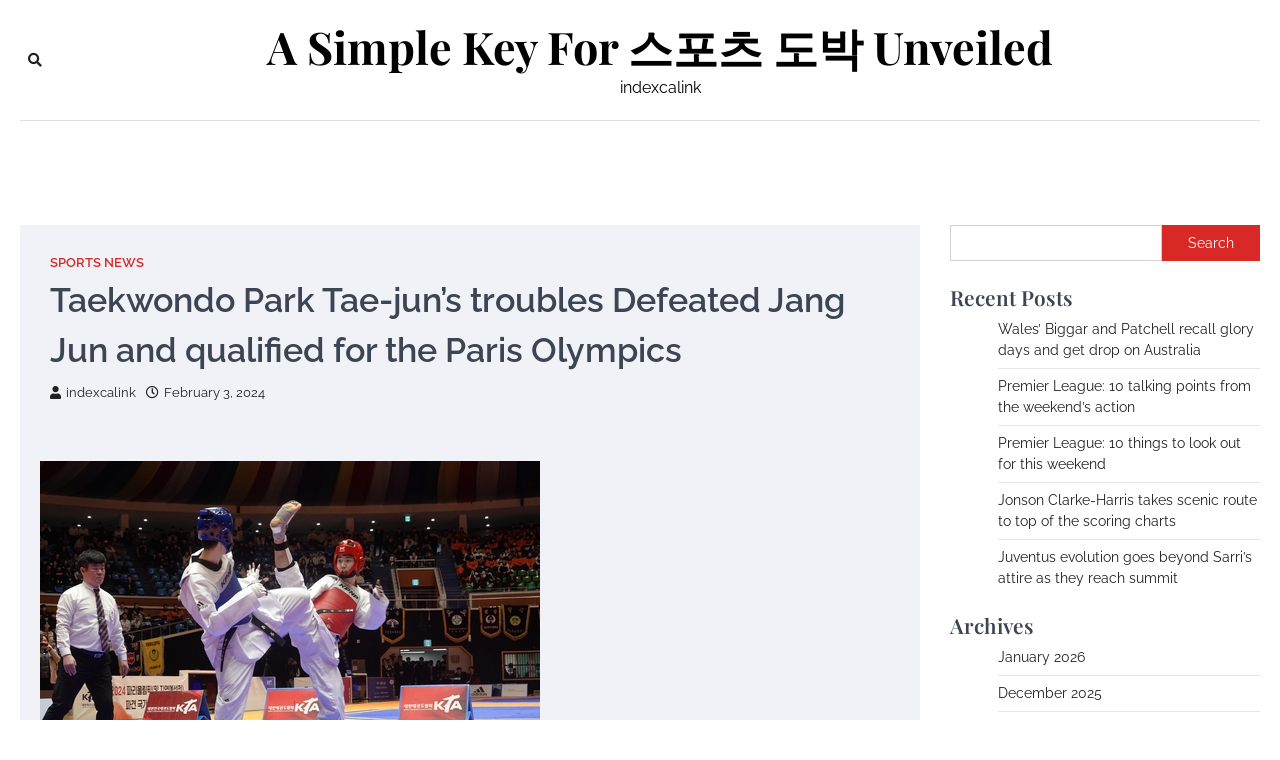

--- FILE ---
content_type: text/html; charset=UTF-8
request_url: https://indexca.link/2024/02/taekwondo-park-tae-juns-troubles-defeated-jang-jun-and-qualified-for-the-paris-olympics/
body_size: 15529
content:
<!doctype html>
<html lang="en-US">
<head>
	<meta charset="UTF-8">
	<meta name="viewport" content="width=device-width, initial-scale=1">
	<link rel="profile" href="https://gmpg.org/xfn/11">

	<meta name='robots' content='index, follow, max-image-preview:large, max-snippet:-1, max-video-preview:-1' />

	<!-- This site is optimized with the Yoast SEO plugin v19.8 - https://yoast.com/wordpress/plugins/seo/ -->
	<title>Taekwondo Park Tae-jun&#039;s troubles Defeated Jang Jun and qualified for the Paris Olympics - A Simple Key For 스포츠 도박 Unveiled</title>
	<link rel="canonical" href="https://indexca.link/2024/02/taekwondo-park-tae-juns-troubles-defeated-jang-jun-and-qualified-for-the-paris-olympics/" />
	<meta property="og:locale" content="en_US" />
	<meta property="og:type" content="article" />
	<meta property="og:title" content="Taekwondo Park Tae-jun&#039;s troubles Defeated Jang Jun and qualified for the Paris Olympics - A Simple Key For 스포츠 도박 Unveiled" />
	<meta property="og:description" content="Won 2-0 in the men&#8217;s 58kg domestic selection competition.Participating in the Olympics for the first time A major upset amid&hellip;" />
	<meta property="og:url" content="https://indexca.link/2024/02/taekwondo-park-tae-juns-troubles-defeated-jang-jun-and-qualified-for-the-paris-olympics/" />
	<meta property="og:site_name" content="A Simple Key For 스포츠 도박 Unveiled" />
	<meta property="article:published_time" content="2024-02-03T04:29:48+00:00" />
	<meta property="article:modified_time" content="2024-02-03T04:29:50+00:00" />
	<meta property="og:image" content="https://indexca.link/wp-content/uploads/2024/02/image-6.png" />
	<meta name="author" content="indexcalink" />
	<meta name="twitter:card" content="summary_large_image" />
	<meta name="twitter:label1" content="Written by" />
	<meta name="twitter:data1" content="indexcalink" />
	<meta name="twitter:label2" content="Est. reading time" />
	<meta name="twitter:data2" content="3 minutes" />
	<script type="application/ld+json" class="yoast-schema-graph">{"@context":"https://schema.org","@graph":[{"@type":"WebPage","@id":"https://indexca.link/2024/02/taekwondo-park-tae-juns-troubles-defeated-jang-jun-and-qualified-for-the-paris-olympics/","url":"https://indexca.link/2024/02/taekwondo-park-tae-juns-troubles-defeated-jang-jun-and-qualified-for-the-paris-olympics/","name":"Taekwondo Park Tae-jun's troubles Defeated Jang Jun and qualified for the Paris Olympics - A Simple Key For 스포츠 도박 Unveiled","isPartOf":{"@id":"https://indexca.link/#website"},"primaryImageOfPage":{"@id":"https://indexca.link/2024/02/taekwondo-park-tae-juns-troubles-defeated-jang-jun-and-qualified-for-the-paris-olympics/#primaryimage"},"image":{"@id":"https://indexca.link/2024/02/taekwondo-park-tae-juns-troubles-defeated-jang-jun-and-qualified-for-the-paris-olympics/#primaryimage"},"thumbnailUrl":"https://indexca.link/wp-content/uploads/2024/02/image-6.png","datePublished":"2024-02-03T04:29:48+00:00","dateModified":"2024-02-03T04:29:50+00:00","author":{"@id":"https://indexca.link/#/schema/person/fcd635a2107c8b3287275c9b0506c86a"},"breadcrumb":{"@id":"https://indexca.link/2024/02/taekwondo-park-tae-juns-troubles-defeated-jang-jun-and-qualified-for-the-paris-olympics/#breadcrumb"},"inLanguage":"en-US","potentialAction":[{"@type":"ReadAction","target":["https://indexca.link/2024/02/taekwondo-park-tae-juns-troubles-defeated-jang-jun-and-qualified-for-the-paris-olympics/"]}]},{"@type":"ImageObject","inLanguage":"en-US","@id":"https://indexca.link/2024/02/taekwondo-park-tae-juns-troubles-defeated-jang-jun-and-qualified-for-the-paris-olympics/#primaryimage","url":"https://indexca.link/wp-content/uploads/2024/02/image-6.png","contentUrl":"https://indexca.link/wp-content/uploads/2024/02/image-6.png","width":500,"height":333},{"@type":"BreadcrumbList","@id":"https://indexca.link/2024/02/taekwondo-park-tae-juns-troubles-defeated-jang-jun-and-qualified-for-the-paris-olympics/#breadcrumb","itemListElement":[{"@type":"ListItem","position":1,"name":"Home","item":"https://indexca.link/"},{"@type":"ListItem","position":2,"name":"Taekwondo Park Tae-jun&#8217;s troubles Defeated Jang Jun and qualified for the Paris Olympics"}]},{"@type":"WebSite","@id":"https://indexca.link/#website","url":"https://indexca.link/","name":"A Simple Key For 스포츠 도박 Unveiled","description":"indexcalink","potentialAction":[{"@type":"SearchAction","target":{"@type":"EntryPoint","urlTemplate":"https://indexca.link/?s={search_term_string}"},"query-input":"required name=search_term_string"}],"inLanguage":"en-US"},{"@type":"Person","@id":"https://indexca.link/#/schema/person/fcd635a2107c8b3287275c9b0506c86a","name":"indexcalink","image":{"@type":"ImageObject","inLanguage":"en-US","@id":"https://indexca.link/#/schema/person/image/","url":"https://secure.gravatar.com/avatar/89d86dab2571df2f503d0edba7578740?s=96&d=mm&r=g","contentUrl":"https://secure.gravatar.com/avatar/89d86dab2571df2f503d0edba7578740?s=96&d=mm&r=g","caption":"indexcalink"},"sameAs":["http://indexca.link"],"url":"https://indexca.link/author/cebu220815/"}]}</script>
	<!-- / Yoast SEO plugin. -->


<link rel="alternate" type="application/rss+xml" title="A Simple Key For 스포츠 도박 Unveiled &raquo; Feed" href="https://indexca.link/feed/" />
<link rel="alternate" type="application/rss+xml" title="A Simple Key For 스포츠 도박 Unveiled &raquo; Comments Feed" href="https://indexca.link/comments/feed/" />
<link rel="alternate" type="application/rss+xml" title="A Simple Key For 스포츠 도박 Unveiled &raquo; Taekwondo Park Tae-jun&#8217;s troubles Defeated Jang Jun and qualified for the Paris Olympics Comments Feed" href="https://indexca.link/2024/02/taekwondo-park-tae-juns-troubles-defeated-jang-jun-and-qualified-for-the-paris-olympics/feed/" />
		<!-- This site uses the Google Analytics by MonsterInsights plugin v9.3.1 - Using Analytics tracking - https://www.monsterinsights.com/ -->
		<!-- Note: MonsterInsights is not currently configured on this site. The site owner needs to authenticate with Google Analytics in the MonsterInsights settings panel. -->
					<!-- No tracking code set -->
				<!-- / Google Analytics by MonsterInsights -->
		<script>
window._wpemojiSettings = {"baseUrl":"https:\/\/s.w.org\/images\/core\/emoji\/14.0.0\/72x72\/","ext":".png","svgUrl":"https:\/\/s.w.org\/images\/core\/emoji\/14.0.0\/svg\/","svgExt":".svg","source":{"concatemoji":"https:\/\/indexca.link\/wp-includes\/js\/wp-emoji-release.min.js?ver=6.4.7"}};
/*! This file is auto-generated */
!function(i,n){var o,s,e;function c(e){try{var t={supportTests:e,timestamp:(new Date).valueOf()};sessionStorage.setItem(o,JSON.stringify(t))}catch(e){}}function p(e,t,n){e.clearRect(0,0,e.canvas.width,e.canvas.height),e.fillText(t,0,0);var t=new Uint32Array(e.getImageData(0,0,e.canvas.width,e.canvas.height).data),r=(e.clearRect(0,0,e.canvas.width,e.canvas.height),e.fillText(n,0,0),new Uint32Array(e.getImageData(0,0,e.canvas.width,e.canvas.height).data));return t.every(function(e,t){return e===r[t]})}function u(e,t,n){switch(t){case"flag":return n(e,"\ud83c\udff3\ufe0f\u200d\u26a7\ufe0f","\ud83c\udff3\ufe0f\u200b\u26a7\ufe0f")?!1:!n(e,"\ud83c\uddfa\ud83c\uddf3","\ud83c\uddfa\u200b\ud83c\uddf3")&&!n(e,"\ud83c\udff4\udb40\udc67\udb40\udc62\udb40\udc65\udb40\udc6e\udb40\udc67\udb40\udc7f","\ud83c\udff4\u200b\udb40\udc67\u200b\udb40\udc62\u200b\udb40\udc65\u200b\udb40\udc6e\u200b\udb40\udc67\u200b\udb40\udc7f");case"emoji":return!n(e,"\ud83e\udef1\ud83c\udffb\u200d\ud83e\udef2\ud83c\udfff","\ud83e\udef1\ud83c\udffb\u200b\ud83e\udef2\ud83c\udfff")}return!1}function f(e,t,n){var r="undefined"!=typeof WorkerGlobalScope&&self instanceof WorkerGlobalScope?new OffscreenCanvas(300,150):i.createElement("canvas"),a=r.getContext("2d",{willReadFrequently:!0}),o=(a.textBaseline="top",a.font="600 32px Arial",{});return e.forEach(function(e){o[e]=t(a,e,n)}),o}function t(e){var t=i.createElement("script");t.src=e,t.defer=!0,i.head.appendChild(t)}"undefined"!=typeof Promise&&(o="wpEmojiSettingsSupports",s=["flag","emoji"],n.supports={everything:!0,everythingExceptFlag:!0},e=new Promise(function(e){i.addEventListener("DOMContentLoaded",e,{once:!0})}),new Promise(function(t){var n=function(){try{var e=JSON.parse(sessionStorage.getItem(o));if("object"==typeof e&&"number"==typeof e.timestamp&&(new Date).valueOf()<e.timestamp+604800&&"object"==typeof e.supportTests)return e.supportTests}catch(e){}return null}();if(!n){if("undefined"!=typeof Worker&&"undefined"!=typeof OffscreenCanvas&&"undefined"!=typeof URL&&URL.createObjectURL&&"undefined"!=typeof Blob)try{var e="postMessage("+f.toString()+"("+[JSON.stringify(s),u.toString(),p.toString()].join(",")+"));",r=new Blob([e],{type:"text/javascript"}),a=new Worker(URL.createObjectURL(r),{name:"wpTestEmojiSupports"});return void(a.onmessage=function(e){c(n=e.data),a.terminate(),t(n)})}catch(e){}c(n=f(s,u,p))}t(n)}).then(function(e){for(var t in e)n.supports[t]=e[t],n.supports.everything=n.supports.everything&&n.supports[t],"flag"!==t&&(n.supports.everythingExceptFlag=n.supports.everythingExceptFlag&&n.supports[t]);n.supports.everythingExceptFlag=n.supports.everythingExceptFlag&&!n.supports.flag,n.DOMReady=!1,n.readyCallback=function(){n.DOMReady=!0}}).then(function(){return e}).then(function(){var e;n.supports.everything||(n.readyCallback(),(e=n.source||{}).concatemoji?t(e.concatemoji):e.wpemoji&&e.twemoji&&(t(e.twemoji),t(e.wpemoji)))}))}((window,document),window._wpemojiSettings);
</script>

<style id='wp-emoji-styles-inline-css'>

	img.wp-smiley, img.emoji {
		display: inline !important;
		border: none !important;
		box-shadow: none !important;
		height: 1em !important;
		width: 1em !important;
		margin: 0 0.07em !important;
		vertical-align: -0.1em !important;
		background: none !important;
		padding: 0 !important;
	}
</style>
<link rel='stylesheet' id='wp-block-library-css' href='https://indexca.link/wp-includes/css/dist/block-library/style.min.css?ver=6.4.7' media='all' />
<style id='wp-block-library-theme-inline-css'>
.wp-block-audio figcaption{color:#555;font-size:13px;text-align:center}.is-dark-theme .wp-block-audio figcaption{color:hsla(0,0%,100%,.65)}.wp-block-audio{margin:0 0 1em}.wp-block-code{border:1px solid #ccc;border-radius:4px;font-family:Menlo,Consolas,monaco,monospace;padding:.8em 1em}.wp-block-embed figcaption{color:#555;font-size:13px;text-align:center}.is-dark-theme .wp-block-embed figcaption{color:hsla(0,0%,100%,.65)}.wp-block-embed{margin:0 0 1em}.blocks-gallery-caption{color:#555;font-size:13px;text-align:center}.is-dark-theme .blocks-gallery-caption{color:hsla(0,0%,100%,.65)}.wp-block-image figcaption{color:#555;font-size:13px;text-align:center}.is-dark-theme .wp-block-image figcaption{color:hsla(0,0%,100%,.65)}.wp-block-image{margin:0 0 1em}.wp-block-pullquote{border-bottom:4px solid;border-top:4px solid;color:currentColor;margin-bottom:1.75em}.wp-block-pullquote cite,.wp-block-pullquote footer,.wp-block-pullquote__citation{color:currentColor;font-size:.8125em;font-style:normal;text-transform:uppercase}.wp-block-quote{border-left:.25em solid;margin:0 0 1.75em;padding-left:1em}.wp-block-quote cite,.wp-block-quote footer{color:currentColor;font-size:.8125em;font-style:normal;position:relative}.wp-block-quote.has-text-align-right{border-left:none;border-right:.25em solid;padding-left:0;padding-right:1em}.wp-block-quote.has-text-align-center{border:none;padding-left:0}.wp-block-quote.is-large,.wp-block-quote.is-style-large,.wp-block-quote.is-style-plain{border:none}.wp-block-search .wp-block-search__label{font-weight:700}.wp-block-search__button{border:1px solid #ccc;padding:.375em .625em}:where(.wp-block-group.has-background){padding:1.25em 2.375em}.wp-block-separator.has-css-opacity{opacity:.4}.wp-block-separator{border:none;border-bottom:2px solid;margin-left:auto;margin-right:auto}.wp-block-separator.has-alpha-channel-opacity{opacity:1}.wp-block-separator:not(.is-style-wide):not(.is-style-dots){width:100px}.wp-block-separator.has-background:not(.is-style-dots){border-bottom:none;height:1px}.wp-block-separator.has-background:not(.is-style-wide):not(.is-style-dots){height:2px}.wp-block-table{margin:0 0 1em}.wp-block-table td,.wp-block-table th{word-break:normal}.wp-block-table figcaption{color:#555;font-size:13px;text-align:center}.is-dark-theme .wp-block-table figcaption{color:hsla(0,0%,100%,.65)}.wp-block-video figcaption{color:#555;font-size:13px;text-align:center}.is-dark-theme .wp-block-video figcaption{color:hsla(0,0%,100%,.65)}.wp-block-video{margin:0 0 1em}.wp-block-template-part.has-background{margin-bottom:0;margin-top:0;padding:1.25em 2.375em}
</style>
<style id='classic-theme-styles-inline-css'>
/*! This file is auto-generated */
.wp-block-button__link{color:#fff;background-color:#32373c;border-radius:9999px;box-shadow:none;text-decoration:none;padding:calc(.667em + 2px) calc(1.333em + 2px);font-size:1.125em}.wp-block-file__button{background:#32373c;color:#fff;text-decoration:none}
</style>
<style id='global-styles-inline-css'>
body{--wp--preset--color--black: #000000;--wp--preset--color--cyan-bluish-gray: #abb8c3;--wp--preset--color--white: #ffffff;--wp--preset--color--pale-pink: #f78da7;--wp--preset--color--vivid-red: #cf2e2e;--wp--preset--color--luminous-vivid-orange: #ff6900;--wp--preset--color--luminous-vivid-amber: #fcb900;--wp--preset--color--light-green-cyan: #7bdcb5;--wp--preset--color--vivid-green-cyan: #00d084;--wp--preset--color--pale-cyan-blue: #8ed1fc;--wp--preset--color--vivid-cyan-blue: #0693e3;--wp--preset--color--vivid-purple: #9b51e0;--wp--preset--gradient--vivid-cyan-blue-to-vivid-purple: linear-gradient(135deg,rgba(6,147,227,1) 0%,rgb(155,81,224) 100%);--wp--preset--gradient--light-green-cyan-to-vivid-green-cyan: linear-gradient(135deg,rgb(122,220,180) 0%,rgb(0,208,130) 100%);--wp--preset--gradient--luminous-vivid-amber-to-luminous-vivid-orange: linear-gradient(135deg,rgba(252,185,0,1) 0%,rgba(255,105,0,1) 100%);--wp--preset--gradient--luminous-vivid-orange-to-vivid-red: linear-gradient(135deg,rgba(255,105,0,1) 0%,rgb(207,46,46) 100%);--wp--preset--gradient--very-light-gray-to-cyan-bluish-gray: linear-gradient(135deg,rgb(238,238,238) 0%,rgb(169,184,195) 100%);--wp--preset--gradient--cool-to-warm-spectrum: linear-gradient(135deg,rgb(74,234,220) 0%,rgb(151,120,209) 20%,rgb(207,42,186) 40%,rgb(238,44,130) 60%,rgb(251,105,98) 80%,rgb(254,248,76) 100%);--wp--preset--gradient--blush-light-purple: linear-gradient(135deg,rgb(255,206,236) 0%,rgb(152,150,240) 100%);--wp--preset--gradient--blush-bordeaux: linear-gradient(135deg,rgb(254,205,165) 0%,rgb(254,45,45) 50%,rgb(107,0,62) 100%);--wp--preset--gradient--luminous-dusk: linear-gradient(135deg,rgb(255,203,112) 0%,rgb(199,81,192) 50%,rgb(65,88,208) 100%);--wp--preset--gradient--pale-ocean: linear-gradient(135deg,rgb(255,245,203) 0%,rgb(182,227,212) 50%,rgb(51,167,181) 100%);--wp--preset--gradient--electric-grass: linear-gradient(135deg,rgb(202,248,128) 0%,rgb(113,206,126) 100%);--wp--preset--gradient--midnight: linear-gradient(135deg,rgb(2,3,129) 0%,rgb(40,116,252) 100%);--wp--preset--font-size--small: 13px;--wp--preset--font-size--medium: 20px;--wp--preset--font-size--large: 36px;--wp--preset--font-size--x-large: 42px;--wp--preset--spacing--20: 0.44rem;--wp--preset--spacing--30: 0.67rem;--wp--preset--spacing--40: 1rem;--wp--preset--spacing--50: 1.5rem;--wp--preset--spacing--60: 2.25rem;--wp--preset--spacing--70: 3.38rem;--wp--preset--spacing--80: 5.06rem;--wp--preset--shadow--natural: 6px 6px 9px rgba(0, 0, 0, 0.2);--wp--preset--shadow--deep: 12px 12px 50px rgba(0, 0, 0, 0.4);--wp--preset--shadow--sharp: 6px 6px 0px rgba(0, 0, 0, 0.2);--wp--preset--shadow--outlined: 6px 6px 0px -3px rgba(255, 255, 255, 1), 6px 6px rgba(0, 0, 0, 1);--wp--preset--shadow--crisp: 6px 6px 0px rgba(0, 0, 0, 1);}:where(.is-layout-flex){gap: 0.5em;}:where(.is-layout-grid){gap: 0.5em;}body .is-layout-flow > .alignleft{float: left;margin-inline-start: 0;margin-inline-end: 2em;}body .is-layout-flow > .alignright{float: right;margin-inline-start: 2em;margin-inline-end: 0;}body .is-layout-flow > .aligncenter{margin-left: auto !important;margin-right: auto !important;}body .is-layout-constrained > .alignleft{float: left;margin-inline-start: 0;margin-inline-end: 2em;}body .is-layout-constrained > .alignright{float: right;margin-inline-start: 2em;margin-inline-end: 0;}body .is-layout-constrained > .aligncenter{margin-left: auto !important;margin-right: auto !important;}body .is-layout-constrained > :where(:not(.alignleft):not(.alignright):not(.alignfull)){max-width: var(--wp--style--global--content-size);margin-left: auto !important;margin-right: auto !important;}body .is-layout-constrained > .alignwide{max-width: var(--wp--style--global--wide-size);}body .is-layout-flex{display: flex;}body .is-layout-flex{flex-wrap: wrap;align-items: center;}body .is-layout-flex > *{margin: 0;}body .is-layout-grid{display: grid;}body .is-layout-grid > *{margin: 0;}:where(.wp-block-columns.is-layout-flex){gap: 2em;}:where(.wp-block-columns.is-layout-grid){gap: 2em;}:where(.wp-block-post-template.is-layout-flex){gap: 1.25em;}:where(.wp-block-post-template.is-layout-grid){gap: 1.25em;}.has-black-color{color: var(--wp--preset--color--black) !important;}.has-cyan-bluish-gray-color{color: var(--wp--preset--color--cyan-bluish-gray) !important;}.has-white-color{color: var(--wp--preset--color--white) !important;}.has-pale-pink-color{color: var(--wp--preset--color--pale-pink) !important;}.has-vivid-red-color{color: var(--wp--preset--color--vivid-red) !important;}.has-luminous-vivid-orange-color{color: var(--wp--preset--color--luminous-vivid-orange) !important;}.has-luminous-vivid-amber-color{color: var(--wp--preset--color--luminous-vivid-amber) !important;}.has-light-green-cyan-color{color: var(--wp--preset--color--light-green-cyan) !important;}.has-vivid-green-cyan-color{color: var(--wp--preset--color--vivid-green-cyan) !important;}.has-pale-cyan-blue-color{color: var(--wp--preset--color--pale-cyan-blue) !important;}.has-vivid-cyan-blue-color{color: var(--wp--preset--color--vivid-cyan-blue) !important;}.has-vivid-purple-color{color: var(--wp--preset--color--vivid-purple) !important;}.has-black-background-color{background-color: var(--wp--preset--color--black) !important;}.has-cyan-bluish-gray-background-color{background-color: var(--wp--preset--color--cyan-bluish-gray) !important;}.has-white-background-color{background-color: var(--wp--preset--color--white) !important;}.has-pale-pink-background-color{background-color: var(--wp--preset--color--pale-pink) !important;}.has-vivid-red-background-color{background-color: var(--wp--preset--color--vivid-red) !important;}.has-luminous-vivid-orange-background-color{background-color: var(--wp--preset--color--luminous-vivid-orange) !important;}.has-luminous-vivid-amber-background-color{background-color: var(--wp--preset--color--luminous-vivid-amber) !important;}.has-light-green-cyan-background-color{background-color: var(--wp--preset--color--light-green-cyan) !important;}.has-vivid-green-cyan-background-color{background-color: var(--wp--preset--color--vivid-green-cyan) !important;}.has-pale-cyan-blue-background-color{background-color: var(--wp--preset--color--pale-cyan-blue) !important;}.has-vivid-cyan-blue-background-color{background-color: var(--wp--preset--color--vivid-cyan-blue) !important;}.has-vivid-purple-background-color{background-color: var(--wp--preset--color--vivid-purple) !important;}.has-black-border-color{border-color: var(--wp--preset--color--black) !important;}.has-cyan-bluish-gray-border-color{border-color: var(--wp--preset--color--cyan-bluish-gray) !important;}.has-white-border-color{border-color: var(--wp--preset--color--white) !important;}.has-pale-pink-border-color{border-color: var(--wp--preset--color--pale-pink) !important;}.has-vivid-red-border-color{border-color: var(--wp--preset--color--vivid-red) !important;}.has-luminous-vivid-orange-border-color{border-color: var(--wp--preset--color--luminous-vivid-orange) !important;}.has-luminous-vivid-amber-border-color{border-color: var(--wp--preset--color--luminous-vivid-amber) !important;}.has-light-green-cyan-border-color{border-color: var(--wp--preset--color--light-green-cyan) !important;}.has-vivid-green-cyan-border-color{border-color: var(--wp--preset--color--vivid-green-cyan) !important;}.has-pale-cyan-blue-border-color{border-color: var(--wp--preset--color--pale-cyan-blue) !important;}.has-vivid-cyan-blue-border-color{border-color: var(--wp--preset--color--vivid-cyan-blue) !important;}.has-vivid-purple-border-color{border-color: var(--wp--preset--color--vivid-purple) !important;}.has-vivid-cyan-blue-to-vivid-purple-gradient-background{background: var(--wp--preset--gradient--vivid-cyan-blue-to-vivid-purple) !important;}.has-light-green-cyan-to-vivid-green-cyan-gradient-background{background: var(--wp--preset--gradient--light-green-cyan-to-vivid-green-cyan) !important;}.has-luminous-vivid-amber-to-luminous-vivid-orange-gradient-background{background: var(--wp--preset--gradient--luminous-vivid-amber-to-luminous-vivid-orange) !important;}.has-luminous-vivid-orange-to-vivid-red-gradient-background{background: var(--wp--preset--gradient--luminous-vivid-orange-to-vivid-red) !important;}.has-very-light-gray-to-cyan-bluish-gray-gradient-background{background: var(--wp--preset--gradient--very-light-gray-to-cyan-bluish-gray) !important;}.has-cool-to-warm-spectrum-gradient-background{background: var(--wp--preset--gradient--cool-to-warm-spectrum) !important;}.has-blush-light-purple-gradient-background{background: var(--wp--preset--gradient--blush-light-purple) !important;}.has-blush-bordeaux-gradient-background{background: var(--wp--preset--gradient--blush-bordeaux) !important;}.has-luminous-dusk-gradient-background{background: var(--wp--preset--gradient--luminous-dusk) !important;}.has-pale-ocean-gradient-background{background: var(--wp--preset--gradient--pale-ocean) !important;}.has-electric-grass-gradient-background{background: var(--wp--preset--gradient--electric-grass) !important;}.has-midnight-gradient-background{background: var(--wp--preset--gradient--midnight) !important;}.has-small-font-size{font-size: var(--wp--preset--font-size--small) !important;}.has-medium-font-size{font-size: var(--wp--preset--font-size--medium) !important;}.has-large-font-size{font-size: var(--wp--preset--font-size--large) !important;}.has-x-large-font-size{font-size: var(--wp--preset--font-size--x-large) !important;}
.wp-block-navigation a:where(:not(.wp-element-button)){color: inherit;}
:where(.wp-block-post-template.is-layout-flex){gap: 1.25em;}:where(.wp-block-post-template.is-layout-grid){gap: 1.25em;}
:where(.wp-block-columns.is-layout-flex){gap: 2em;}:where(.wp-block-columns.is-layout-grid){gap: 2em;}
.wp-block-pullquote{font-size: 1.5em;line-height: 1.6;}
</style>
<link rel='stylesheet' id='contact-form-7-css' href='https://indexca.link/wp-content/plugins/contact-form-7/includes/css/styles.css?ver=5.6.4' media='all' />
<link rel='stylesheet' id='city-blog-slick-style-css' href='https://indexca.link/wp-content/themes/city-blog/assets/css/slick.min.css?ver=1.8.1' media='all' />
<link rel='stylesheet' id='city-blog-fontawesome-style-css' href='https://indexca.link/wp-content/themes/city-blog/assets/css/fontawesome.min.css?ver=5.15.4' media='all' />
<link rel='stylesheet' id='city-blog-google-fonts-css' href='https://indexca.link/wp-content/fonts/db5fda8a78314372df5ac35073e4e559.css' media='all' />
<link rel='stylesheet' id='city-blog-style-css' href='https://indexca.link/wp-content/themes/city-blog/style.css?ver=1.0.0' media='all' />
<style id='city-blog-style-inline-css'>

    /* Color */
    :root {
        --primary-color: #d82926;
        --header-text-color: #000000;
    }
    
    /* Typograhpy */
    :root {
        --font-heading: "Playfair Display", serif;
        --font-main: -apple-system, BlinkMacSystemFont,"Raleway", "Segoe UI", Roboto, Oxygen-Sans, Ubuntu, Cantarell, "Helvetica Neue", sans-serif;
    }

    body,
	button, input, select, optgroup, textarea {
        font-family: "Raleway", serif;
	}

	.site-title a {
        font-family: "Playfair Display", serif;
	}
    
	.site-description {
        font-family: "Raleway", serif;
	}
    
</style>
<script src="https://indexca.link/wp-includes/js/jquery/jquery.min.js?ver=3.7.1" id="jquery-core-js"></script>
<script src="https://indexca.link/wp-includes/js/jquery/jquery-migrate.min.js?ver=3.4.1" id="jquery-migrate-js"></script>
<link rel="https://api.w.org/" href="https://indexca.link/wp-json/" /><link rel="alternate" type="application/json" href="https://indexca.link/wp-json/wp/v2/posts/1137" /><link rel="EditURI" type="application/rsd+xml" title="RSD" href="https://indexca.link/xmlrpc.php?rsd" />
<meta name="generator" content="WordPress 6.4.7" />
<link rel='shortlink' href='https://indexca.link/?p=1137' />
<link rel="alternate" type="application/json+oembed" href="https://indexca.link/wp-json/oembed/1.0/embed?url=https%3A%2F%2Findexca.link%2F2024%2F02%2Ftaekwondo-park-tae-juns-troubles-defeated-jang-jun-and-qualified-for-the-paris-olympics%2F" />
<link rel="alternate" type="text/xml+oembed" href="https://indexca.link/wp-json/oembed/1.0/embed?url=https%3A%2F%2Findexca.link%2F2024%2F02%2Ftaekwondo-park-tae-juns-troubles-defeated-jang-jun-and-qualified-for-the-paris-olympics%2F&#038;format=xml" />
<link rel="pingback" href="https://indexca.link/xmlrpc.php">
<style type="text/css" id="breadcrumb-trail-css">.trail-items li::after {content: "/";}</style>
</head>

<body class="post-template-default single single-post postid-1137 single-format-standard wp-embed-responsive right-sidebar">
<div id="page" class="site ascendoor-site-wrapper">
	<a class="skip-link screen-reader-text" href="#primary">Skip to content</a>
	<header id="masthead" class="site-header">
		<div class="desktop-header">
			<div class="middle-header-part " style="background-image: url('')">
				<div class="ascendoor-wrapper">
					<div class="middle-header-wrapper">
						<div class="offcanvas-search">
														<div class="header-search">
								<div class="header-search-wrap">
									<a href="#" title="Search" class="header-search-icon">
										<i class="fa fa-search"></i>
									</a>
									<div class="header-search-form">
										<form role="search" method="get" class="search-form" action="https://indexca.link/">
				<label>
					<span class="screen-reader-text">Search for:</span>
					<input type="search" class="search-field" placeholder="Search &hellip;" value="" name="s" />
				</label>
				<input type="submit" class="search-submit" value="Search" />
			</form>									</div>
								</div>
							</div>
						</div>
						<div class="site-branding">
														<div class="site-identity">
																	<p class="site-title"><a href="https://indexca.link/" rel="home">A Simple Key For 스포츠 도박 Unveiled</a></p>
																		<p class="site-description">indexcalink</p>
																</div>
						</div><!-- .site-branding -->

						<div class="social-mode">
							<div class="social-icons">
															</div>
						</div>
					</div>
				</div>
			</div>
			<div class="bottom-header-part">
				<div class="ascendoor-wrapper">
					<div class="bottom-header-wrapper">
						<div class="navigation-part">
							<nav id="desktop-site-navigation" class="main-navigation">
															</nav><!-- #site-navigation -->
						</div>
					</div>
				</div>
			</div>
		</div>
		<div class="mobile-header">
			<div class="mobile-header-top">
				<div class="ascendoor-wrapper">
					<div class="mobile-header-top-wrapper">
						<div class="site-branding">
														<div class="site-identity">
																	<p class="site-title"><a href="https://indexca.link/" rel="home">A Simple Key For 스포츠 도박 Unveiled</a></p>
																		<p class="site-description">indexcalink</p>
																</div>
						</div><!-- .site-branding -->
					</div>
				</div>
			</div>
			<div class="mobile-header-bottom">
				<div class="ascendoor-wrapper">
					<div class="mobile-bottom-header-wrapper">
						<div class="left-side">
							<div class="navigation-part">
								<nav id="site-navigation" class="main-navigation">
									<button class="menu-toggle" aria-controls="primary-menu" aria-expanded="false">
										<span></span>
										<span></span>
										<span></span>
									</button>
									<div class="main-navigation-links">
																			</div>
								</nav><!-- #site-navigation -->
							</div>
						</div>
						<div class="right-side">
							<div class="offcanvas-search">
								<div class="header-search">
									<div class="header-search-wrap">
										<a href="#" title="Search" class="header-search-icon">
											<i class="fa fa-search"></i>
										</a>
										<div class="header-search-form">
											<form role="search" method="get" class="search-form" action="https://indexca.link/">
				<label>
					<span class="screen-reader-text">Search for:</span>
					<input type="search" class="search-field" placeholder="Search &hellip;" value="" name="s" />
				</label>
				<input type="submit" class="search-submit" value="Search" />
			</form>										</div>
									</div>
								</div>
							</div>
						</div>
					</div>
				</div>
			</div>
		</div>
	</header><!-- #masthead -->

	
		<div id="content" class="site-content">
			<div class="ascendoor-wrapper">
				<div class="ascendoor-page">
		<main id="primary" class="site-main">

		
<article id="post-1137" class="post-1137 post type-post status-publish format-standard hentry category-sports-news tag-116 tag-117 tag-115 tag-114">
	<div class="mag-post-single">
		<div class="mag-post-detail">
			<div class="mag-post-category">
				<a href="https://indexca.link/category/sports-news/">Sports News</a>			</div>
			<header class="entry-header">
				<h1 class="entry-title">Taekwondo Park Tae-jun&#8217;s troubles Defeated Jang Jun and qualified for the Paris Olympics</h1>					<div class="mag-post-meta">
						<span class="post-author"> <a class="url fn n" href="https://indexca.link/author/cebu220815/"><i class="fas fa-user"></i>indexcalink</a></span><span class="post-date"><a href="https://indexca.link/2024/02/taekwondo-park-tae-juns-troubles-defeated-jang-jun-and-qualified-for-the-paris-olympics/" rel="bookmark"><i class="far fa-clock"></i><time class="entry-date published" datetime="2024-02-03T04:29:48+00:00">February 3, 2024</time><time class="updated" datetime="2024-02-03T04:29:50+00:00">February 3, 2024</time></a></span>					</div>
							</header><!-- .entry-header -->
		</div>
				<div class="entry-content">
			
<figure class="wp-block-image size-full"><img fetchpriority="high" decoding="async" width="500" height="333" src="https://indexca.link/wp-content/uploads/2024/02/image-6.png" alt="" class="wp-image-1138" srcset="https://indexca.link/wp-content/uploads/2024/02/image-6.png 500w, https://indexca.link/wp-content/uploads/2024/02/image-6-300x200.png 300w" sizes="(max-width: 500px) 100vw, 500px" /></figure>



<p>Won 2-0 in the men&#8217;s 58kg domestic selection competition.Participating in the Olympics for the first time A major upset amid an inferiority record of ‘6 wins, 6 losses’</p>



<p><a href="https://conifer.rhizome.org/sportstotomen/first-sending-off-doosan-coach-lee-seung-yup-i-had-no-choice-but-to-protest">Taejun Park attacking</a></p>



<p>Taekwondo Park Tae-jun (right) is attempting an attack against Jang Jun during the 2024 Paris Olympic Taekwondo men&#8217;s 58kg domestic selection competition held at Jeju Halla Gymnasium on the 1st. <a href="https://www.outlookindia.com/outlook-spotlight/2023년-11월-메이저-토토사이트-순위-추천-토토-안전놀이터-top15-news-332207">메이저-토토사이트</a></p>



<p>Taekwondo prospect Park Tae-jun (Kyung Hee University, 5th in Olympic rankings) caused a stir by defeating Tokyo Olympics bronze medalist Jang Jun (Korea Gas Corporation, 3rd) and won the right to participate in the 2024 Paris Olympics.</p>



<p><a href="https://conifer.rhizome.org/sportstotomen/the-final-gateway-to-the-finals-gen-vs-kt-preview">Taejun Park </a>was selected as a member of the Olympic national team by winning the first and second matches in the men&#8217;s 58kg domestic selection competition for taekwondo at the Paris Olympics held at Halla Gymnasium in Jeju on the 1st.This is Taejun Park&#8217;s first time participating in the Olympics.</p>



<p>Taejun Park and Jun Jang met the requirements for participating in the Olympics by being ranked in the top 5 in the World Taekwondo Federation (WT) Olympic rankings, but they held the domestic selection match in accordance with the regulations that allow only one athlete from one country per weight class to participate.</p>



<p>Initially, few people predicted the possibility of Park Tae-jun winning.This is because Park Tae-jun previously faced Jang Jun six times in total and lost all of them.</p>



<p>Jang Jun is a leading Korean taekwondo player who won a bronze medal at the Tokyo Olympics and a gold medal at the 2022 Hangzhou Asian Games, and was expected to aim for a gold medal at the Paris Olympics.</p>



<p>However, the results came out just the opposite.</p>



<p>Taejun Park defeated Jangjun in the first game with a round score of 2-1 (4-6 12-5 11-9).</p>



<p>Unfortunately, he lost the first round, but at the start of the second round, he scored 2 points by successfully landing a body kick, and 20 seconds later, he scored 2 more points with a back kick to go up 4-0.</p>



<p>Afterwards, he was allowed to chase at 6-5, but with 30 seconds left, he succeeded in successive body kicks, balancing the round score at 1-1.</p>



<p>Taejun Park made it to the third round.He successfully attacked the head with a front foot kick with about 30 seconds left at the end of the round with the score tied at 5-4, earning 3 points.</p>



<p>Afterwards, <a href="https://conifer.rhizome.org/sportstotomen/park-in-soo-vs-moon-ho-joon-drifting-opens-the-key-is-physicality">Park Tae-jun </a>scored two more points with a body attack to tie the game in one game.</p>



<p>Taejun Park won the second game held after a two-hour break with a round score of 2-1 (4-7 4-2 9-7) and won the Olympic Taegeuk symbol.</p>



<p>Taejun Park, who gave up the first round, exchanged attacks early in the second round and tied the score at 2-2.</p>



<p>Afterwards, the two players engaged in a tense exploration battle.</p>



<p>Taejun Park scored two points by hitting his opponent&#8217;s torso with his right foot with 11 seconds left until the end of the round, and took the second round.</p>



<p>The winner was decided in the last three rounds.</p>



<p>Taejun Park succeeded in consecutive attacks 1 minute and 15 seconds before the end of the round, earning 4 points first.</p>



<p>He was allowed to chase with 5-3, but 25 seconds before the end of the round, he hit the body again and ran away with 7-3.</p>



<p>Park Tae-jun blocked Jang-jun&#8217;s last wave of attacks and won the ticket to the &#8216;Dream Stage&#8217;. <a href="https://www.casinosite.zone">카지노사이트존</a></p>
		</div><!-- .entry-content -->
	</div>

	<footer class="entry-footer">
		<span class="tags-links">Tagged <a href="https://indexca.link/tag/%ec%98%a8%eb%9d%bc%ec%9d%b8%ec%b9%b4%ec%a7%80%eb%85%b8/" rel="tag">온라인카지노</a>, <a href="https://indexca.link/tag/%ec%b9%b4%ec%a7%80%eb%85%b8/" rel="tag">카지노</a>, <a href="https://indexca.link/tag/%ec%b9%b4%ec%a7%80%eb%85%b8%ec%82%ac%ec%9d%b4%ed%8a%b8/" rel="tag">카지노사이트</a>, <a href="https://indexca.link/tag/%ec%b9%b4%ec%a7%80%eb%85%b8%ec%82%ac%ec%9d%b4%ed%8a%b8%ec%a1%b4/" rel="tag">카지노사이트존</a></span>	</footer><!-- .entry-footer -->
</article><!-- #post-1137 -->

	<nav class="navigation post-navigation" aria-label="Posts">
		<h2 class="screen-reader-text">Post navigation</h2>
		<div class="nav-links"><div class="nav-previous"><a href="https://indexca.link/2024/02/ioc-president-bach-thanks-and-congratulations-to-gangwon/" rel="prev"><span>&#10229;</span> <span class="nav-title">IOC President Bach &#8220;Thanks and congratulations to Gangwon&#8221;</span></a></div><div class="nav-next"><a href="https://indexca.link/2024/02/richards-and-dean-also-miss-the-200m-hwang-sun-woos-chances-of-winning-his-first-world-swimming-championship-increase/" rel="next"><span class="nav-title">Richards and Dean also miss the 200m Hwang Sun-woo&#8217;s chances of winning his first world swimming championship increase</span> <span>&#10230;</span></a></div></div>
	</nav>					<div class="related-posts">
													<h2>Related Posts</h2>
							<div class="row">
																	<article id="post-2070" class="post-2070 post type-post status-publish format-standard hentry category-sports-news">
										<div class="mag-post-single">
											<div class="mag-post-img">
																							</div>
											<div class="mag-post-detail">
												<h5 class="entry-title mag-post-title"><a href="https://indexca.link/2024/10/%eb%9e%a9%ed%84%b0%ec%8a%a4-%ed%8a%b8%eb%a0%88%ec%9d%b4%eb%8b%9d-%ec%ba%a0%ed%94%84%ec%97%90-%ec%95%9e%ec%84%9c-%ec%95%8c%ec%95%84%ec%95%bc-%ed%95%a0-5%ea%b0%80%ec%a7%80-%ec%82%ac%ed%95%ad/" rel="bookmark">랩터스 트레이닝 캠프에 앞서 알아야 할 5가지 사항</a></h5>												<div class="mag-post-excerpt">
													<p>토론토 &#8211; 토론토 랩터스가 화요일 몬트리올에서 프리시즌 트레이닝 캠프를 시작합니다. 랩터스의 프리시즌에 대해 알아야 할 5가지 사항을 소개합니다. 멈추지 않는 훈련 &#8211; 다르코 라자코비치 감독은 여름 내내 선수들을 위한&#8230;</p>
												</div><!-- .entry-content -->
											</div>
										</div>
									</article>
																		<article id="post-1882" class="post-1882 post type-post status-publish format-standard hentry category-sports-news">
										<div class="mag-post-single">
											<div class="mag-post-img">
																							</div>
											<div class="mag-post-detail">
												<h5 class="entry-title mag-post-title"><a href="https://indexca.link/2024/07/first-ever-march-on-the-seinethe-freshest-initiative-in-the-games-128-year-history-2/" rel="bookmark">First-ever march on the Seine…the freshest initiative in the Games&#8217; 128-year history</a></h5>												<div class="mag-post-excerpt">
													<p>The Paris 2024 Olympic Games, which kick off on Sunday, will be the first time in Olympic history that the Opening Ceremony will&#8230;</p>
												</div><!-- .entry-content -->
											</div>
										</div>
									</article>
																		<article id="post-1879" class="post-1879 post type-post status-publish format-standard hentry category-sports-news">
										<div class="mag-post-single">
											<div class="mag-post-img">
																							</div>
											<div class="mag-post-detail">
												<h5 class="entry-title mag-post-title"><a href="https://indexca.link/2024/07/first-ever-march-on-the-seinethe-freshest-initiative-in-the-games-128-year-history/" rel="bookmark">First-ever march on the Seine…the freshest initiative in the Games&#8217; 128-year history</a></h5>												<div class="mag-post-excerpt">
													<p>The Paris 2024 Olympic Games, which kick off on Sunday, will be the first time in Olympic history that the Opening Ceremony&#8230;</p>
												</div><!-- .entry-content -->
											</div>
										</div>
									</article>
																</div>
											</div>
					
<div id="comments" class="comments-area">

		<div id="respond" class="comment-respond">
		<h3 id="reply-title" class="comment-reply-title">Leave a Reply <small><a rel="nofollow" id="cancel-comment-reply-link" href="/2024/02/taekwondo-park-tae-juns-troubles-defeated-jang-jun-and-qualified-for-the-paris-olympics/#respond" style="display:none;">Cancel reply</a></small></h3><form action="https://indexca.link/wp-comments-post.php" method="post" id="commentform" class="comment-form" novalidate><p class="comment-notes"><span id="email-notes">Your email address will not be published.</span> <span class="required-field-message">Required fields are marked <span class="required">*</span></span></p><p class="comment-form-comment"><label for="comment">Comment <span class="required">*</span></label> <textarea id="comment" name="comment" cols="45" rows="8" maxlength="65525" required></textarea></p><p class="comment-form-author"><label for="author">Name <span class="required">*</span></label> <input id="author" name="author" type="text" value="" size="30" maxlength="245" autocomplete="name" required /></p>
<p class="comment-form-email"><label for="email">Email <span class="required">*</span></label> <input id="email" name="email" type="email" value="" size="30" maxlength="100" aria-describedby="email-notes" autocomplete="email" required /></p>
<p class="comment-form-url"><label for="url">Website</label> <input id="url" name="url" type="url" value="" size="30" maxlength="200" autocomplete="url" /></p>
<p class="comment-form-cookies-consent"><input id="wp-comment-cookies-consent" name="wp-comment-cookies-consent" type="checkbox" value="yes" /> <label for="wp-comment-cookies-consent">Save my name, email, and website in this browser for the next time I comment.</label></p>
<p class="form-submit"><input name="submit" type="submit" id="submit" class="submit" value="Post Comment" /> <input type='hidden' name='comment_post_ID' value='1137' id='comment_post_ID' />
<input type='hidden' name='comment_parent' id='comment_parent' value='0' />
</p></form>	</div><!-- #respond -->
	
</div><!-- #comments -->

	</main><!-- #main -->

<aside id="secondary" class="widget-area">
	<section id="block-2" class="widget widget_block widget_search"><form role="search" method="get" action="https://indexca.link/" class="wp-block-search__button-outside wp-block-search__text-button wp-block-search"    ><label class="wp-block-search__label" for="wp-block-search__input-1" >Search</label><div class="wp-block-search__inside-wrapper " ><input class="wp-block-search__input" id="wp-block-search__input-1" placeholder="" value="" type="search" name="s" required /><button aria-label="Search" class="wp-block-search__button wp-element-button" type="submit" >Search</button></div></form></section><section id="block-3" class="widget widget_block"><div class="wp-block-group is-layout-flow wp-block-group-is-layout-flow"><div class="wp-block-group__inner-container"><h2 class="wp-block-heading">Recent Posts</h2><ul class="wp-block-latest-posts__list wp-block-latest-posts"><li><a class="wp-block-latest-posts__post-title" href="https://indexca.link/2026/01/wales-biggar-and-patchell-recall-glory-days-and-get-drop-on-australia/">Wales’ Biggar and Patchell recall glory days and get drop on Australia</a></li>
<li><a class="wp-block-latest-posts__post-title" href="https://indexca.link/2026/01/premier-league-10-talking-points-from-the-weekends-action/">Premier League: 10 talking points from the weekend’s action</a></li>
<li><a class="wp-block-latest-posts__post-title" href="https://indexca.link/2026/01/premier-league-10-things-to-look-out-for-this-weekend-2/">Premier League: 10 things to look out for this weekend</a></li>
<li><a class="wp-block-latest-posts__post-title" href="https://indexca.link/2026/01/jonson-clarke-harris-takes-scenic-route-to-top-of-the-scoring-charts/">Jonson Clarke-Harris takes scenic route to top of the scoring charts</a></li>
<li><a class="wp-block-latest-posts__post-title" href="https://indexca.link/2026/01/juventus-evolution-goes-beyond-sarris-attire-as-they-reach-summit/">Juventus evolution goes beyond Sarri&#8217;s attire as they reach summit</a></li>
</ul></div></div></section><section id="block-5" class="widget widget_block"><div class="wp-block-group is-layout-flow wp-block-group-is-layout-flow"><div class="wp-block-group__inner-container"><h2 class="wp-block-heading">Archives</h2><ul class="wp-block-archives-list wp-block-archives">	<li><a href='https://indexca.link/2026/01/'>January 2026</a></li>
	<li><a href='https://indexca.link/2025/12/'>December 2025</a></li>
	<li><a href='https://indexca.link/2025/11/'>November 2025</a></li>
	<li><a href='https://indexca.link/2025/10/'>October 2025</a></li>
	<li><a href='https://indexca.link/2025/09/'>September 2025</a></li>
	<li><a href='https://indexca.link/2025/08/'>August 2025</a></li>
	<li><a href='https://indexca.link/2025/07/'>July 2025</a></li>
	<li><a href='https://indexca.link/2025/06/'>June 2025</a></li>
	<li><a href='https://indexca.link/2025/05/'>May 2025</a></li>
	<li><a href='https://indexca.link/2025/04/'>April 2025</a></li>
	<li><a href='https://indexca.link/2025/03/'>March 2025</a></li>
	<li><a href='https://indexca.link/2025/02/'>February 2025</a></li>
	<li><a href='https://indexca.link/2025/01/'>January 2025</a></li>
	<li><a href='https://indexca.link/2024/12/'>December 2024</a></li>
	<li><a href='https://indexca.link/2024/11/'>November 2024</a></li>
	<li><a href='https://indexca.link/2024/10/'>October 2024</a></li>
	<li><a href='https://indexca.link/2024/09/'>September 2024</a></li>
	<li><a href='https://indexca.link/2024/08/'>August 2024</a></li>
	<li><a href='https://indexca.link/2024/07/'>July 2024</a></li>
	<li><a href='https://indexca.link/2024/06/'>June 2024</a></li>
	<li><a href='https://indexca.link/2024/05/'>May 2024</a></li>
	<li><a href='https://indexca.link/2024/04/'>April 2024</a></li>
	<li><a href='https://indexca.link/2024/03/'>March 2024</a></li>
	<li><a href='https://indexca.link/2024/02/'>February 2024</a></li>
	<li><a href='https://indexca.link/2024/01/'>January 2024</a></li>
	<li><a href='https://indexca.link/2023/12/'>December 2023</a></li>
	<li><a href='https://indexca.link/2023/11/'>November 2023</a></li>
	<li><a href='https://indexca.link/2023/10/'>October 2023</a></li>
	<li><a href='https://indexca.link/2023/09/'>September 2023</a></li>
	<li><a href='https://indexca.link/2023/08/'>August 2023</a></li>
	<li><a href='https://indexca.link/2023/07/'>July 2023</a></li>
	<li><a href='https://indexca.link/2023/02/'>February 2023</a></li>
	<li><a href='https://indexca.link/2023/01/'>January 2023</a></li>
	<li><a href='https://indexca.link/2022/11/'>November 2022</a></li>
	<li><a href='https://indexca.link/2022/10/'>October 2022</a></li>
</ul></div></div></section><section id="block-6" class="widget widget_block"><div class="wp-block-group is-layout-flow wp-block-group-is-layout-flow"><div class="wp-block-group__inner-container"><h2 class="wp-block-heading">Categories</h2><ul class="wp-block-categories-list wp-block-categories">	<li class="cat-item cat-item-454"><a href="https://indexca.link/category/casino-news/">Casino News</a>
</li>
	<li class="cat-item cat-item-55"><a href="https://indexca.link/category/sports/">sports</a>
</li>
	<li class="cat-item cat-item-56"><a href="https://indexca.link/category/sports-news/">Sports News</a>
</li>
	<li class="cat-item cat-item-1"><a href="https://indexca.link/category/uncategorized/">Uncategorized</a>
</li>
	<li class="cat-item cat-item-511"><a href="https://indexca.link/category/%ec%8a%ac%eb%a1%af/">슬롯</a>
</li>
	<li class="cat-item cat-item-512"><a href="https://indexca.link/category/%ec%98%a8%eb%9d%bc%ec%9d%b8%ec%b9%b4%ec%a7%80%eb%85%b8/">온라인카지노</a>
</li>
	<li class="cat-item cat-item-510"><a href="https://indexca.link/category/%ec%b9%b4%ec%a7%80%eb%85%b8/">카지노</a>
</li>
</ul></div></div></section><section id="block-8" class="widget widget_block"><h2>sponsor</h2><br>

<a href="https://fabwags.com/kr/" target="_blank" title="토토사이트 안전놀이터">토토사이트</a><br>
<a href="https://www.casinosite.zone/" target="_blank" title="카지노사이트 바카라사이트">카지노사이트</a><br>
<a href="https://www.homeplate.kr/" target="_blank" title="파워볼사이트 홈플레이트">파워볼사이트</a><br>
<a href="https://www.slotsite.info/" target="_blank" title="슬롯사이트 슬롯사이트인포">슬롯사이트</a><br>
<a href="https://baccarat-site.com/" target="_blank" title="바카라사이트 공식 바카라사이트">바카라사이트</a><br>
<a href="https://gizmodo.uol.com.br/소액결제-현금화-사이트-추천/" target="_blank" title="소액결제 현금화">소액결제 현금화</a><br>
<a href="https://gizmodo.uol.com.br/신용카드-현금화-하는-방법/" target="_blank" title="신용카드 현금화">신용카드 현금화</a><br></section></aside><!-- #secondary -->
				</div>
			</div>
		</div><!-- #content -->
	
	<footer id="colophon" class="site-footer">
				<div class="site-footer-bottom">
			<div class="ascendoor-wrapper">
				<div class="site-footer-bottom-wrapper">
					<div class="site-info">
							<span>Copyright &copy; 2026 <a href="https://indexca.link/">A Simple Key For 스포츠 도박 Unveiled</a>City Blog&nbsp;by&nbsp;<a target="_blank" href="https://ascendoor.com/">Ascendoor</a> | Powered by <a href="https://wordpress.org/" target="_blank">WordPress</a>. </span>
						</div><!-- .site-info -->
				</div>
			</div>
		</div>
	</footer><!-- #colophon -->	

			<a href="#" id="scroll-to-top" class="city-blog-scroll-to-top"><i class="fas fa-chevron-up"></i></a>
		</div><!-- #page -->

<script src="https://indexca.link/wp-content/plugins/contact-form-7/includes/swv/js/index.js?ver=5.6.4" id="swv-js"></script>
<script id="contact-form-7-js-extra">
var wpcf7 = {"api":{"root":"https:\/\/indexca.link\/wp-json\/","namespace":"contact-form-7\/v1"},"cached":"1"};
</script>
<script src="https://indexca.link/wp-content/plugins/contact-form-7/includes/js/index.js?ver=5.6.4" id="contact-form-7-js"></script>
<script src="https://indexca.link/wp-content/themes/city-blog/assets/js/navigation.js?ver=1.0.0" id="city-blog-navigation-script-js"></script>
<script src="https://indexca.link/wp-content/themes/city-blog/assets/js/slick.min.js?ver=1.8.1" id="city-blog-slick-script-js"></script>
<script src="https://indexca.link/wp-content/themes/city-blog/assets/js/custom.min.js?ver=1.0.0" id="city-blog-custom-script-js"></script>
<script src="https://indexca.link/wp-includes/js/comment-reply.min.js?ver=6.4.7" id="comment-reply-js" async data-wp-strategy="async"></script>

</body>
</html>


<!-- Page cached by LiteSpeed Cache 7.6.2 on 2026-01-24 07:37:15 -->